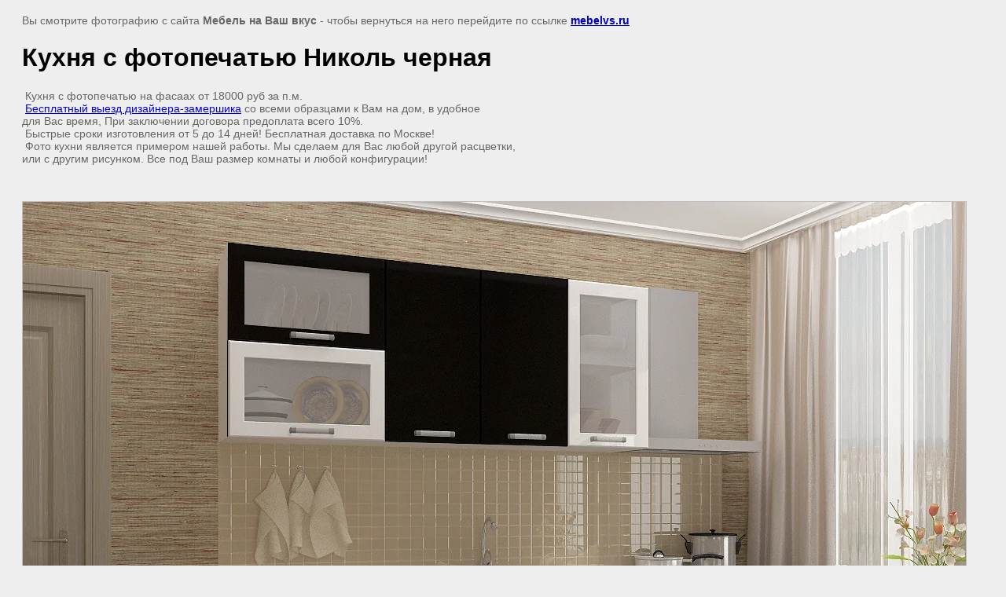

--- FILE ---
content_type: text/html; charset=utf-8
request_url: https://mebelvs.ru/kukhni-s-fotopechatyu/image/kukhnya-nikol-18m-chernaya
body_size: 3175
content:
<html>
<head>
	
            <!-- 46b9544ffa2e5e73c3c971fe2ede35a5 -->
            <script src='/shared/s3/js/lang/ru.js'></script>
            <script src='/shared/s3/js/common.min.js'></script>
        <link rel='stylesheet' type='text/css' href='/shared/s3/css/calendar.css' /><link rel='stylesheet' type='text/css' href='/shared/highslide-4.1.13/highslide.min.css'/>
<script type='text/javascript' src='/shared/highslide-4.1.13/highslide-full.packed.js'></script>
<script type='text/javascript'>
hs.graphicsDir = '/shared/highslide-4.1.13/graphics/';
hs.outlineType = null;
hs.showCredits = false;
hs.lang={cssDirection:'ltr',loadingText:'Загрузка...',loadingTitle:'Кликните чтобы отменить',focusTitle:'Нажмите чтобы перенести вперёд',fullExpandTitle:'Увеличить',fullExpandText:'Полноэкранный',previousText:'Предыдущий',previousTitle:'Назад (стрелка влево)',nextText:'Далее',nextTitle:'Далее (стрелка вправо)',moveTitle:'Передвинуть',moveText:'Передвинуть',closeText:'Закрыть',closeTitle:'Закрыть (Esc)',resizeTitle:'Восстановить размер',playText:'Слайд-шоу',playTitle:'Слайд-шоу (пробел)',pauseText:'Пауза',pauseTitle:'Приостановить слайд-шоу (пробел)',number:'Изображение %1/%2',restoreTitle:'Нажмите чтобы посмотреть картинку, используйте мышь для перетаскивания. Используйте клавиши вперёд и назад'};</script>
<link rel="icon" href="/favicon.png" type="image/png">
	<link rel="apple-touch-icon" href="/thumb/2/LWXycLAsrYVHUeczKuvz_w/r/favicon.png">
	<link rel="apple-touch-icon" sizes="57x57" href="/thumb/2/cSiQoKjZkTMIo0ziQoXd3Q/57c57/favicon.png">
	<link rel="apple-touch-icon" sizes="60x60" href="/thumb/2/ADHYAP_QOPaTX7kCwZk1yQ/60c60/favicon.png">
	<link rel="apple-touch-icon" sizes="72x72" href="/thumb/2/NUeGOwT7ccqi0vKCk5c7CQ/72c72/favicon.png">
	<link rel="apple-touch-icon" sizes="76x76" href="/thumb/2/hXphuvuCGMlCNmPwtBK8JQ/76c76/favicon.png">
	<link rel="apple-touch-icon" sizes="114x114" href="/thumb/2/eu_DCr8HaH-4Fl9Q5T1Yug/114c114/favicon.png">
	<link rel="apple-touch-icon" sizes="120x120" href="/thumb/2/3MmgBXK7FEpfGfzqoDIQig/120c120/favicon.png">
	<link rel="apple-touch-icon" sizes="144x144" href="/thumb/2/j9LDtrtN_JRbLahuwp6tEA/144c144/favicon.png">
	<link rel="apple-touch-icon" sizes="152x152" href="/thumb/2/hJpSN6oEQd3e9064W7B_Jg/152c152/favicon.png">
	<link rel="apple-touch-icon" sizes="180x180" href="/thumb/2/f_vyPxiafrQ-f6zkloMaLQ/180c180/favicon.png">
	
	<meta name="msapplication-TileImage" content="/thumb/2/bmMZwZpxmRExzY98ed18Wg/c/favicon.png">
	<meta name="msapplication-square70x70logo" content="/thumb/2/u4ZCgXlIt0M0m6gZuZtRyQ/70c70/favicon.png">
	<meta name="msapplication-square150x150logo" content="/thumb/2/foNNC3kvbPYBac4AKEENng/150c150/favicon.png">
	<meta name="msapplication-wide310x150logo" content="/thumb/2/4xXaTyEaqfQGm4mLgRUUfg/310c150/favicon.png">
	<meta name="msapplication-square310x310logo" content="/thumb/2/rmdEXcb0zBLSx3J7TTuAiw/310c310/favicon.png">

	<title>Кухня с фотопечатью Николь черная | Кухни с фотопечатью</title>
	<meta name="description" content="Кухня с фотопечатью Николь черная | Кухни с фотопечатью недорого на заказ от производителя не выходя из дома за 7 дней, с предоплатой всего 10%. Вызов дизайнера замерщика и доставка кухни с фотопечатью бесплатно!">
	<meta name="keywords" content="Кухня с фотопечатью Николь черная | кухни с фотопечатью, купить кухню с фотопечатью, кухни с фотопечатью фото, кухня с фотопечатью цена,  кухни из мдф с фотопечатью купить, кухни из мдф с фотопечатью фото,  кухни пластик фотопечать, кухня фотопечать каталог">
	<meta name="robots" content="all">
	<meta name="revisit-after" content="31 days">
	<meta http-equiv="Content-Type" content="text/html; charset=UTF-8">
	<meta name="viewport" content="width=device-width">
</head>

<body bgcolor="#eeeeee" text="#000000">


	<style>
		body, td, div {
			font-size: 14px;
			font-family: arial;
		}

		p {
			color: #666;
		}

		body {
			padding: 10px 20px;
		}

		a.back {
			font-weight: bold;
			color: #0000cc;
			text-decoration: underline;
		}

		img {
			border: 1px solid #c0c0c0;
			max-width:100%;
			height:auto;
		}

		h1 {
			font-size: 32px;
		}
	</style>



<p>Вы смотрите фотографию с сайта <strong>Мебель на Ваш вкус</strong> - чтобы вернуться на него перейдите по ссылке <a class="back" href="javascript:history.go(-1)">mebelvs.ru</a></p>

<h1>Кухня с фотопечатью Николь черная</h1>

	<div><p>&nbsp;Кухня с фотопечатью на фасаах от 18000 руб за п.м.<br />&nbsp;<a href="/vyzov-dizaynera-zamershchika">Бесплатный выезд дизайнера-замершика</a> со всеми образцами к Вам на дом, в удобное <br />для Вас время, При заключении договора предоплата всего 10%. <br />&nbsp;Быстрые сроки изготовления от 5 до 14 дней! Бесплатная доставка по Москве!<br />&nbsp;Фото кухни является примером нашей работы. Мы сделаем для Вас любой другой расцветки, <br />или с другим рисунком. Все под Ваш размер комнаты и любой конфигурации!</p></div>
	<br/>
	<br clear=all/>



<img src="/d/kukhnya-nikol-18m-chernaya.jpg" width="1200" height="900"
	 alt="Кухня с фотопечатью Николь черная"/>

<br/><br/>

&copy; <a class="back" href="http://mebelvs.ru/">Мебель на Ваш вкус</a>
<br/><br/>


<!-- assets.bottom -->
<!-- </noscript></script></style> -->
<script src="/my/s3/js/site.min.js?1770012864" ></script>
<script src="https://cp.onicon.ru/loader/56028d502866881c028b458e.js" data-auto async></script>
<script >/*<![CDATA[*/
var megacounter_key="6bb59318b6d1acb0ded529aaf881df75";
(function(d){
    var s = d.createElement("script");
    s.src = "//counter.megagroup.ru/loader.js?"+new Date().getTime();
    s.async = true;
    d.getElementsByTagName("head")[0].appendChild(s);
})(document);
/*]]>*/</script>
<script >/*<![CDATA[*/
$ite.start({"sid":991849,"vid":996426,"aid":1180228,"stid":4,"cp":21,"active":true,"domain":"mebelvs.ru","lang":"ru","trusted":false,"debug":false,"captcha":3,"onetap":[{"provider":"vkontakte","provider_id":"51979612","code_verifier":"YIJy3QZcT2ZjZjYYh0wmMNmxGOEYWWFmQODFYTZziZW"}]});
/*]]>*/</script>
<!-- /assets.bottom -->
</body>
</html>

--- FILE ---
content_type: text/javascript
request_url: https://counter.megagroup.ru/6bb59318b6d1acb0ded529aaf881df75.js?r=&s=1280*720*24&u=https%3A%2F%2Fmebelvs.ru%2Fkukhni-s-fotopechatyu%2Fimage%2Fkukhnya-nikol-18m-chernaya&t=%D0%9A%D1%83%D1%85%D0%BD%D1%8F%20%D1%81%20%D1%84%D0%BE%D1%82%D0%BE%D0%BF%D0%B5%D1%87%D0%B0%D1%82%D1%8C%D1%8E%20%D0%9D%D0%B8%D0%BA%D0%BE%D0%BB%D1%8C%20%D1%87%D0%B5%D1%80%D0%BD%D0%B0%D1%8F%20%7C%20%D0%9A%D1%83%D1%85%D0%BD%D0%B8%20%D1%81%20%D1%84%D0%BE%D1%82%D0%BE%D0%BF%D0%B5%D1%87%D0%B0%D1%82%D1%8C%D1%8E&fv=0,0&en=1&rld=0&fr=0&callback=_sntnl1770052486406&1770052486406
body_size: 87
content:
//:1
_sntnl1770052486406({date:"Mon, 02 Feb 2026 17:14:46 GMT", res:"1"})